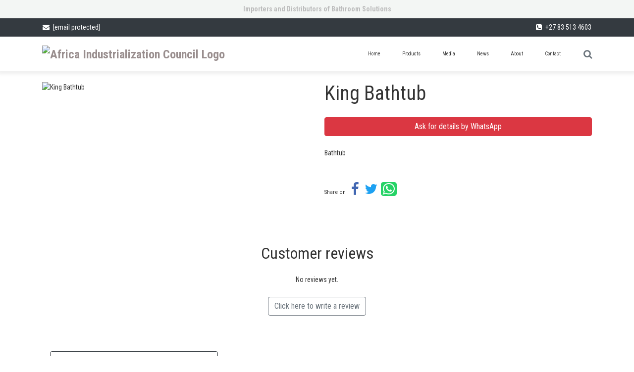

--- FILE ---
content_type: text/html; charset=utf-8
request_url: https://www.africa-i-c.com/products/king-bathtub-3/
body_size: 20486
content:
<!DOCTYPE html>
<html lang="en">
  <head>
    <meta charset="utf-8">
    <meta http-equiv="x-ua-compatible" content="IE=edge"><script type="text/javascript">window.NREUM||(NREUM={});NREUM.info={"beacon":"bam.nr-data.net","errorBeacon":"bam.nr-data.net","licenseKey":"NRJS-af898fffe902abfbadc","applicationID":"1490278970","transactionName":"NVJaZxFVWUtZUBJYWQwYfkYNV0NRV11JU0MLW1xWERpBUV1EFQtBB1VLWhdRRGdIRgRdXwFoSEEMUEJbTEA=","queueTime":2,"applicationTime":178,"agent":""};
(window.NREUM||(NREUM={})).init={ajax:{deny_list:["bam.nr-data.net"]},feature_flags:["soft_nav"]};(window.NREUM||(NREUM={})).loader_config={licenseKey:"NRJS-af898fffe902abfbadc",applicationID:"1490278970",browserID:"1589086963"};;/*! For license information please see nr-loader-rum-1.308.0.min.js.LICENSE.txt */
(()=>{var e,t,r={163:(e,t,r)=>{"use strict";r.d(t,{j:()=>E});var n=r(384),i=r(1741);var a=r(2555);r(860).K7.genericEvents;const s="experimental.resources",o="register",c=e=>{if(!e||"string"!=typeof e)return!1;try{document.createDocumentFragment().querySelector(e)}catch{return!1}return!0};var d=r(2614),u=r(944),l=r(8122);const f="[data-nr-mask]",g=e=>(0,l.a)(e,(()=>{const e={feature_flags:[],experimental:{allow_registered_children:!1,resources:!1},mask_selector:"*",block_selector:"[data-nr-block]",mask_input_options:{color:!1,date:!1,"datetime-local":!1,email:!1,month:!1,number:!1,range:!1,search:!1,tel:!1,text:!1,time:!1,url:!1,week:!1,textarea:!1,select:!1,password:!0}};return{ajax:{deny_list:void 0,block_internal:!0,enabled:!0,autoStart:!0},api:{get allow_registered_children(){return e.feature_flags.includes(o)||e.experimental.allow_registered_children},set allow_registered_children(t){e.experimental.allow_registered_children=t},duplicate_registered_data:!1},browser_consent_mode:{enabled:!1},distributed_tracing:{enabled:void 0,exclude_newrelic_header:void 0,cors_use_newrelic_header:void 0,cors_use_tracecontext_headers:void 0,allowed_origins:void 0},get feature_flags(){return e.feature_flags},set feature_flags(t){e.feature_flags=t},generic_events:{enabled:!0,autoStart:!0},harvest:{interval:30},jserrors:{enabled:!0,autoStart:!0},logging:{enabled:!0,autoStart:!0},metrics:{enabled:!0,autoStart:!0},obfuscate:void 0,page_action:{enabled:!0},page_view_event:{enabled:!0,autoStart:!0},page_view_timing:{enabled:!0,autoStart:!0},performance:{capture_marks:!1,capture_measures:!1,capture_detail:!0,resources:{get enabled(){return e.feature_flags.includes(s)||e.experimental.resources},set enabled(t){e.experimental.resources=t},asset_types:[],first_party_domains:[],ignore_newrelic:!0}},privacy:{cookies_enabled:!0},proxy:{assets:void 0,beacon:void 0},session:{expiresMs:d.wk,inactiveMs:d.BB},session_replay:{autoStart:!0,enabled:!1,preload:!1,sampling_rate:10,error_sampling_rate:100,collect_fonts:!1,inline_images:!1,fix_stylesheets:!0,mask_all_inputs:!0,get mask_text_selector(){return e.mask_selector},set mask_text_selector(t){c(t)?e.mask_selector="".concat(t,",").concat(f):""===t||null===t?e.mask_selector=f:(0,u.R)(5,t)},get block_class(){return"nr-block"},get ignore_class(){return"nr-ignore"},get mask_text_class(){return"nr-mask"},get block_selector(){return e.block_selector},set block_selector(t){c(t)?e.block_selector+=",".concat(t):""!==t&&(0,u.R)(6,t)},get mask_input_options(){return e.mask_input_options},set mask_input_options(t){t&&"object"==typeof t?e.mask_input_options={...t,password:!0}:(0,u.R)(7,t)}},session_trace:{enabled:!0,autoStart:!0},soft_navigations:{enabled:!0,autoStart:!0},spa:{enabled:!0,autoStart:!0},ssl:void 0,user_actions:{enabled:!0,elementAttributes:["id","className","tagName","type"]}}})());var p=r(6154),m=r(9324);let h=0;const v={buildEnv:m.F3,distMethod:m.Xs,version:m.xv,originTime:p.WN},b={consented:!1},y={appMetadata:{},get consented(){return this.session?.state?.consent||b.consented},set consented(e){b.consented=e},customTransaction:void 0,denyList:void 0,disabled:!1,harvester:void 0,isolatedBacklog:!1,isRecording:!1,loaderType:void 0,maxBytes:3e4,obfuscator:void 0,onerror:void 0,ptid:void 0,releaseIds:{},session:void 0,timeKeeper:void 0,registeredEntities:[],jsAttributesMetadata:{bytes:0},get harvestCount(){return++h}},_=e=>{const t=(0,l.a)(e,y),r=Object.keys(v).reduce((e,t)=>(e[t]={value:v[t],writable:!1,configurable:!0,enumerable:!0},e),{});return Object.defineProperties(t,r)};var w=r(5701);const x=e=>{const t=e.startsWith("http");e+="/",r.p=t?e:"https://"+e};var R=r(7836),k=r(3241);const A={accountID:void 0,trustKey:void 0,agentID:void 0,licenseKey:void 0,applicationID:void 0,xpid:void 0},S=e=>(0,l.a)(e,A),T=new Set;function E(e,t={},r,s){let{init:o,info:c,loader_config:d,runtime:u={},exposed:l=!0}=t;if(!c){const e=(0,n.pV)();o=e.init,c=e.info,d=e.loader_config}e.init=g(o||{}),e.loader_config=S(d||{}),c.jsAttributes??={},p.bv&&(c.jsAttributes.isWorker=!0),e.info=(0,a.D)(c);const f=e.init,m=[c.beacon,c.errorBeacon];T.has(e.agentIdentifier)||(f.proxy.assets&&(x(f.proxy.assets),m.push(f.proxy.assets)),f.proxy.beacon&&m.push(f.proxy.beacon),e.beacons=[...m],function(e){const t=(0,n.pV)();Object.getOwnPropertyNames(i.W.prototype).forEach(r=>{const n=i.W.prototype[r];if("function"!=typeof n||"constructor"===n)return;let a=t[r];e[r]&&!1!==e.exposed&&"micro-agent"!==e.runtime?.loaderType&&(t[r]=(...t)=>{const n=e[r](...t);return a?a(...t):n})})}(e),(0,n.US)("activatedFeatures",w.B)),u.denyList=[...f.ajax.deny_list||[],...f.ajax.block_internal?m:[]],u.ptid=e.agentIdentifier,u.loaderType=r,e.runtime=_(u),T.has(e.agentIdentifier)||(e.ee=R.ee.get(e.agentIdentifier),e.exposed=l,(0,k.W)({agentIdentifier:e.agentIdentifier,drained:!!w.B?.[e.agentIdentifier],type:"lifecycle",name:"initialize",feature:void 0,data:e.config})),T.add(e.agentIdentifier)}},384:(e,t,r)=>{"use strict";r.d(t,{NT:()=>s,US:()=>u,Zm:()=>o,bQ:()=>d,dV:()=>c,pV:()=>l});var n=r(6154),i=r(1863),a=r(1910);const s={beacon:"bam.nr-data.net",errorBeacon:"bam.nr-data.net"};function o(){return n.gm.NREUM||(n.gm.NREUM={}),void 0===n.gm.newrelic&&(n.gm.newrelic=n.gm.NREUM),n.gm.NREUM}function c(){let e=o();return e.o||(e.o={ST:n.gm.setTimeout,SI:n.gm.setImmediate||n.gm.setInterval,CT:n.gm.clearTimeout,XHR:n.gm.XMLHttpRequest,REQ:n.gm.Request,EV:n.gm.Event,PR:n.gm.Promise,MO:n.gm.MutationObserver,FETCH:n.gm.fetch,WS:n.gm.WebSocket},(0,a.i)(...Object.values(e.o))),e}function d(e,t){let r=o();r.initializedAgents??={},t.initializedAt={ms:(0,i.t)(),date:new Date},r.initializedAgents[e]=t}function u(e,t){o()[e]=t}function l(){return function(){let e=o();const t=e.info||{};e.info={beacon:s.beacon,errorBeacon:s.errorBeacon,...t}}(),function(){let e=o();const t=e.init||{};e.init={...t}}(),c(),function(){let e=o();const t=e.loader_config||{};e.loader_config={...t}}(),o()}},782:(e,t,r)=>{"use strict";r.d(t,{T:()=>n});const n=r(860).K7.pageViewTiming},860:(e,t,r)=>{"use strict";r.d(t,{$J:()=>u,K7:()=>c,P3:()=>d,XX:()=>i,Yy:()=>o,df:()=>a,qY:()=>n,v4:()=>s});const n="events",i="jserrors",a="browser/blobs",s="rum",o="browser/logs",c={ajax:"ajax",genericEvents:"generic_events",jserrors:i,logging:"logging",metrics:"metrics",pageAction:"page_action",pageViewEvent:"page_view_event",pageViewTiming:"page_view_timing",sessionReplay:"session_replay",sessionTrace:"session_trace",softNav:"soft_navigations",spa:"spa"},d={[c.pageViewEvent]:1,[c.pageViewTiming]:2,[c.metrics]:3,[c.jserrors]:4,[c.spa]:5,[c.ajax]:6,[c.sessionTrace]:7,[c.softNav]:8,[c.sessionReplay]:9,[c.logging]:10,[c.genericEvents]:11},u={[c.pageViewEvent]:s,[c.pageViewTiming]:n,[c.ajax]:n,[c.spa]:n,[c.softNav]:n,[c.metrics]:i,[c.jserrors]:i,[c.sessionTrace]:a,[c.sessionReplay]:a,[c.logging]:o,[c.genericEvents]:"ins"}},944:(e,t,r)=>{"use strict";r.d(t,{R:()=>i});var n=r(3241);function i(e,t){"function"==typeof console.debug&&(console.debug("New Relic Warning: https://github.com/newrelic/newrelic-browser-agent/blob/main/docs/warning-codes.md#".concat(e),t),(0,n.W)({agentIdentifier:null,drained:null,type:"data",name:"warn",feature:"warn",data:{code:e,secondary:t}}))}},1687:(e,t,r)=>{"use strict";r.d(t,{Ak:()=>d,Ze:()=>f,x3:()=>u});var n=r(3241),i=r(7836),a=r(3606),s=r(860),o=r(2646);const c={};function d(e,t){const r={staged:!1,priority:s.P3[t]||0};l(e),c[e].get(t)||c[e].set(t,r)}function u(e,t){e&&c[e]&&(c[e].get(t)&&c[e].delete(t),p(e,t,!1),c[e].size&&g(e))}function l(e){if(!e)throw new Error("agentIdentifier required");c[e]||(c[e]=new Map)}function f(e="",t="feature",r=!1){if(l(e),!e||!c[e].get(t)||r)return p(e,t);c[e].get(t).staged=!0,g(e)}function g(e){const t=Array.from(c[e]);t.every(([e,t])=>t.staged)&&(t.sort((e,t)=>e[1].priority-t[1].priority),t.forEach(([t])=>{c[e].delete(t),p(e,t)}))}function p(e,t,r=!0){const s=e?i.ee.get(e):i.ee,c=a.i.handlers;if(!s.aborted&&s.backlog&&c){if((0,n.W)({agentIdentifier:e,type:"lifecycle",name:"drain",feature:t}),r){const e=s.backlog[t],r=c[t];if(r){for(let t=0;e&&t<e.length;++t)m(e[t],r);Object.entries(r).forEach(([e,t])=>{Object.values(t||{}).forEach(t=>{t[0]?.on&&t[0]?.context()instanceof o.y&&t[0].on(e,t[1])})})}}s.isolatedBacklog||delete c[t],s.backlog[t]=null,s.emit("drain-"+t,[])}}function m(e,t){var r=e[1];Object.values(t[r]||{}).forEach(t=>{var r=e[0];if(t[0]===r){var n=t[1],i=e[3],a=e[2];n.apply(i,a)}})}},1738:(e,t,r)=>{"use strict";r.d(t,{U:()=>g,Y:()=>f});var n=r(3241),i=r(9908),a=r(1863),s=r(944),o=r(5701),c=r(3969),d=r(8362),u=r(860),l=r(4261);function f(e,t,r,a){const f=a||r;!f||f[e]&&f[e]!==d.d.prototype[e]||(f[e]=function(){(0,i.p)(c.xV,["API/"+e+"/called"],void 0,u.K7.metrics,r.ee),(0,n.W)({agentIdentifier:r.agentIdentifier,drained:!!o.B?.[r.agentIdentifier],type:"data",name:"api",feature:l.Pl+e,data:{}});try{return t.apply(this,arguments)}catch(e){(0,s.R)(23,e)}})}function g(e,t,r,n,s){const o=e.info;null===r?delete o.jsAttributes[t]:o.jsAttributes[t]=r,(s||null===r)&&(0,i.p)(l.Pl+n,[(0,a.t)(),t,r],void 0,"session",e.ee)}},1741:(e,t,r)=>{"use strict";r.d(t,{W:()=>a});var n=r(944),i=r(4261);class a{#e(e,...t){if(this[e]!==a.prototype[e])return this[e](...t);(0,n.R)(35,e)}addPageAction(e,t){return this.#e(i.hG,e,t)}register(e){return this.#e(i.eY,e)}recordCustomEvent(e,t){return this.#e(i.fF,e,t)}setPageViewName(e,t){return this.#e(i.Fw,e,t)}setCustomAttribute(e,t,r){return this.#e(i.cD,e,t,r)}noticeError(e,t){return this.#e(i.o5,e,t)}setUserId(e,t=!1){return this.#e(i.Dl,e,t)}setApplicationVersion(e){return this.#e(i.nb,e)}setErrorHandler(e){return this.#e(i.bt,e)}addRelease(e,t){return this.#e(i.k6,e,t)}log(e,t){return this.#e(i.$9,e,t)}start(){return this.#e(i.d3)}finished(e){return this.#e(i.BL,e)}recordReplay(){return this.#e(i.CH)}pauseReplay(){return this.#e(i.Tb)}addToTrace(e){return this.#e(i.U2,e)}setCurrentRouteName(e){return this.#e(i.PA,e)}interaction(e){return this.#e(i.dT,e)}wrapLogger(e,t,r){return this.#e(i.Wb,e,t,r)}measure(e,t){return this.#e(i.V1,e,t)}consent(e){return this.#e(i.Pv,e)}}},1863:(e,t,r)=>{"use strict";function n(){return Math.floor(performance.now())}r.d(t,{t:()=>n})},1910:(e,t,r)=>{"use strict";r.d(t,{i:()=>a});var n=r(944);const i=new Map;function a(...e){return e.every(e=>{if(i.has(e))return i.get(e);const t="function"==typeof e?e.toString():"",r=t.includes("[native code]"),a=t.includes("nrWrapper");return r||a||(0,n.R)(64,e?.name||t),i.set(e,r),r})}},2555:(e,t,r)=>{"use strict";r.d(t,{D:()=>o,f:()=>s});var n=r(384),i=r(8122);const a={beacon:n.NT.beacon,errorBeacon:n.NT.errorBeacon,licenseKey:void 0,applicationID:void 0,sa:void 0,queueTime:void 0,applicationTime:void 0,ttGuid:void 0,user:void 0,account:void 0,product:void 0,extra:void 0,jsAttributes:{},userAttributes:void 0,atts:void 0,transactionName:void 0,tNamePlain:void 0};function s(e){try{return!!e.licenseKey&&!!e.errorBeacon&&!!e.applicationID}catch(e){return!1}}const o=e=>(0,i.a)(e,a)},2614:(e,t,r)=>{"use strict";r.d(t,{BB:()=>s,H3:()=>n,g:()=>d,iL:()=>c,tS:()=>o,uh:()=>i,wk:()=>a});const n="NRBA",i="SESSION",a=144e5,s=18e5,o={STARTED:"session-started",PAUSE:"session-pause",RESET:"session-reset",RESUME:"session-resume",UPDATE:"session-update"},c={SAME_TAB:"same-tab",CROSS_TAB:"cross-tab"},d={OFF:0,FULL:1,ERROR:2}},2646:(e,t,r)=>{"use strict";r.d(t,{y:()=>n});class n{constructor(e){this.contextId=e}}},2843:(e,t,r)=>{"use strict";r.d(t,{G:()=>a,u:()=>i});var n=r(3878);function i(e,t=!1,r,i){(0,n.DD)("visibilitychange",function(){if(t)return void("hidden"===document.visibilityState&&e());e(document.visibilityState)},r,i)}function a(e,t,r){(0,n.sp)("pagehide",e,t,r)}},3241:(e,t,r)=>{"use strict";r.d(t,{W:()=>a});var n=r(6154);const i="newrelic";function a(e={}){try{n.gm.dispatchEvent(new CustomEvent(i,{detail:e}))}catch(e){}}},3606:(e,t,r)=>{"use strict";r.d(t,{i:()=>a});var n=r(9908);a.on=s;var i=a.handlers={};function a(e,t,r,a){s(a||n.d,i,e,t,r)}function s(e,t,r,i,a){a||(a="feature"),e||(e=n.d);var s=t[a]=t[a]||{};(s[r]=s[r]||[]).push([e,i])}},3878:(e,t,r)=>{"use strict";function n(e,t){return{capture:e,passive:!1,signal:t}}function i(e,t,r=!1,i){window.addEventListener(e,t,n(r,i))}function a(e,t,r=!1,i){document.addEventListener(e,t,n(r,i))}r.d(t,{DD:()=>a,jT:()=>n,sp:()=>i})},3969:(e,t,r)=>{"use strict";r.d(t,{TZ:()=>n,XG:()=>o,rs:()=>i,xV:()=>s,z_:()=>a});const n=r(860).K7.metrics,i="sm",a="cm",s="storeSupportabilityMetrics",o="storeEventMetrics"},4234:(e,t,r)=>{"use strict";r.d(t,{W:()=>a});var n=r(7836),i=r(1687);class a{constructor(e,t){this.agentIdentifier=e,this.ee=n.ee.get(e),this.featureName=t,this.blocked=!1}deregisterDrain(){(0,i.x3)(this.agentIdentifier,this.featureName)}}},4261:(e,t,r)=>{"use strict";r.d(t,{$9:()=>d,BL:()=>o,CH:()=>g,Dl:()=>_,Fw:()=>y,PA:()=>h,Pl:()=>n,Pv:()=>k,Tb:()=>l,U2:()=>a,V1:()=>R,Wb:()=>x,bt:()=>b,cD:()=>v,d3:()=>w,dT:()=>c,eY:()=>p,fF:()=>f,hG:()=>i,k6:()=>s,nb:()=>m,o5:()=>u});const n="api-",i="addPageAction",a="addToTrace",s="addRelease",o="finished",c="interaction",d="log",u="noticeError",l="pauseReplay",f="recordCustomEvent",g="recordReplay",p="register",m="setApplicationVersion",h="setCurrentRouteName",v="setCustomAttribute",b="setErrorHandler",y="setPageViewName",_="setUserId",w="start",x="wrapLogger",R="measure",k="consent"},5289:(e,t,r)=>{"use strict";r.d(t,{GG:()=>s,Qr:()=>c,sB:()=>o});var n=r(3878),i=r(6389);function a(){return"undefined"==typeof document||"complete"===document.readyState}function s(e,t){if(a())return e();const r=(0,i.J)(e),s=setInterval(()=>{a()&&(clearInterval(s),r())},500);(0,n.sp)("load",r,t)}function o(e){if(a())return e();(0,n.DD)("DOMContentLoaded",e)}function c(e){if(a())return e();(0,n.sp)("popstate",e)}},5607:(e,t,r)=>{"use strict";r.d(t,{W:()=>n});const n=(0,r(9566).bz)()},5701:(e,t,r)=>{"use strict";r.d(t,{B:()=>a,t:()=>s});var n=r(3241);const i=new Set,a={};function s(e,t){const r=t.agentIdentifier;a[r]??={},e&&"object"==typeof e&&(i.has(r)||(t.ee.emit("rumresp",[e]),a[r]=e,i.add(r),(0,n.W)({agentIdentifier:r,loaded:!0,drained:!0,type:"lifecycle",name:"load",feature:void 0,data:e})))}},6154:(e,t,r)=>{"use strict";r.d(t,{OF:()=>c,RI:()=>i,WN:()=>u,bv:()=>a,eN:()=>l,gm:()=>s,mw:()=>o,sb:()=>d});var n=r(1863);const i="undefined"!=typeof window&&!!window.document,a="undefined"!=typeof WorkerGlobalScope&&("undefined"!=typeof self&&self instanceof WorkerGlobalScope&&self.navigator instanceof WorkerNavigator||"undefined"!=typeof globalThis&&globalThis instanceof WorkerGlobalScope&&globalThis.navigator instanceof WorkerNavigator),s=i?window:"undefined"!=typeof WorkerGlobalScope&&("undefined"!=typeof self&&self instanceof WorkerGlobalScope&&self||"undefined"!=typeof globalThis&&globalThis instanceof WorkerGlobalScope&&globalThis),o=Boolean("hidden"===s?.document?.visibilityState),c=/iPad|iPhone|iPod/.test(s.navigator?.userAgent),d=c&&"undefined"==typeof SharedWorker,u=((()=>{const e=s.navigator?.userAgent?.match(/Firefox[/\s](\d+\.\d+)/);Array.isArray(e)&&e.length>=2&&e[1]})(),Date.now()-(0,n.t)()),l=()=>"undefined"!=typeof PerformanceNavigationTiming&&s?.performance?.getEntriesByType("navigation")?.[0]?.responseStart},6389:(e,t,r)=>{"use strict";function n(e,t=500,r={}){const n=r?.leading||!1;let i;return(...r)=>{n&&void 0===i&&(e.apply(this,r),i=setTimeout(()=>{i=clearTimeout(i)},t)),n||(clearTimeout(i),i=setTimeout(()=>{e.apply(this,r)},t))}}function i(e){let t=!1;return(...r)=>{t||(t=!0,e.apply(this,r))}}r.d(t,{J:()=>i,s:()=>n})},6630:(e,t,r)=>{"use strict";r.d(t,{T:()=>n});const n=r(860).K7.pageViewEvent},7699:(e,t,r)=>{"use strict";r.d(t,{It:()=>a,KC:()=>o,No:()=>i,qh:()=>s});var n=r(860);const i=16e3,a=1e6,s="SESSION_ERROR",o={[n.K7.logging]:!0,[n.K7.genericEvents]:!1,[n.K7.jserrors]:!1,[n.K7.ajax]:!1}},7836:(e,t,r)=>{"use strict";r.d(t,{P:()=>o,ee:()=>c});var n=r(384),i=r(8990),a=r(2646),s=r(5607);const o="nr@context:".concat(s.W),c=function e(t,r){var n={},s={},u={},l=!1;try{l=16===r.length&&d.initializedAgents?.[r]?.runtime.isolatedBacklog}catch(e){}var f={on:p,addEventListener:p,removeEventListener:function(e,t){var r=n[e];if(!r)return;for(var i=0;i<r.length;i++)r[i]===t&&r.splice(i,1)},emit:function(e,r,n,i,a){!1!==a&&(a=!0);if(c.aborted&&!i)return;t&&a&&t.emit(e,r,n);var o=g(n);m(e).forEach(e=>{e.apply(o,r)});var d=v()[s[e]];d&&d.push([f,e,r,o]);return o},get:h,listeners:m,context:g,buffer:function(e,t){const r=v();if(t=t||"feature",f.aborted)return;Object.entries(e||{}).forEach(([e,n])=>{s[n]=t,t in r||(r[t]=[])})},abort:function(){f._aborted=!0,Object.keys(f.backlog).forEach(e=>{delete f.backlog[e]})},isBuffering:function(e){return!!v()[s[e]]},debugId:r,backlog:l?{}:t&&"object"==typeof t.backlog?t.backlog:{},isolatedBacklog:l};return Object.defineProperty(f,"aborted",{get:()=>{let e=f._aborted||!1;return e||(t&&(e=t.aborted),e)}}),f;function g(e){return e&&e instanceof a.y?e:e?(0,i.I)(e,o,()=>new a.y(o)):new a.y(o)}function p(e,t){n[e]=m(e).concat(t)}function m(e){return n[e]||[]}function h(t){return u[t]=u[t]||e(f,t)}function v(){return f.backlog}}(void 0,"globalEE"),d=(0,n.Zm)();d.ee||(d.ee=c)},8122:(e,t,r)=>{"use strict";r.d(t,{a:()=>i});var n=r(944);function i(e,t){try{if(!e||"object"!=typeof e)return(0,n.R)(3);if(!t||"object"!=typeof t)return(0,n.R)(4);const r=Object.create(Object.getPrototypeOf(t),Object.getOwnPropertyDescriptors(t)),a=0===Object.keys(r).length?e:r;for(let s in a)if(void 0!==e[s])try{if(null===e[s]){r[s]=null;continue}Array.isArray(e[s])&&Array.isArray(t[s])?r[s]=Array.from(new Set([...e[s],...t[s]])):"object"==typeof e[s]&&"object"==typeof t[s]?r[s]=i(e[s],t[s]):r[s]=e[s]}catch(e){r[s]||(0,n.R)(1,e)}return r}catch(e){(0,n.R)(2,e)}}},8362:(e,t,r)=>{"use strict";r.d(t,{d:()=>a});var n=r(9566),i=r(1741);class a extends i.W{agentIdentifier=(0,n.LA)(16)}},8374:(e,t,r)=>{r.nc=(()=>{try{return document?.currentScript?.nonce}catch(e){}return""})()},8990:(e,t,r)=>{"use strict";r.d(t,{I:()=>i});var n=Object.prototype.hasOwnProperty;function i(e,t,r){if(n.call(e,t))return e[t];var i=r();if(Object.defineProperty&&Object.keys)try{return Object.defineProperty(e,t,{value:i,writable:!0,enumerable:!1}),i}catch(e){}return e[t]=i,i}},9324:(e,t,r)=>{"use strict";r.d(t,{F3:()=>i,Xs:()=>a,xv:()=>n});const n="1.308.0",i="PROD",a="CDN"},9566:(e,t,r)=>{"use strict";r.d(t,{LA:()=>o,bz:()=>s});var n=r(6154);const i="xxxxxxxx-xxxx-4xxx-yxxx-xxxxxxxxxxxx";function a(e,t){return e?15&e[t]:16*Math.random()|0}function s(){const e=n.gm?.crypto||n.gm?.msCrypto;let t,r=0;return e&&e.getRandomValues&&(t=e.getRandomValues(new Uint8Array(30))),i.split("").map(e=>"x"===e?a(t,r++).toString(16):"y"===e?(3&a()|8).toString(16):e).join("")}function o(e){const t=n.gm?.crypto||n.gm?.msCrypto;let r,i=0;t&&t.getRandomValues&&(r=t.getRandomValues(new Uint8Array(e)));const s=[];for(var o=0;o<e;o++)s.push(a(r,i++).toString(16));return s.join("")}},9908:(e,t,r)=>{"use strict";r.d(t,{d:()=>n,p:()=>i});var n=r(7836).ee.get("handle");function i(e,t,r,i,a){a?(a.buffer([e],i),a.emit(e,t,r)):(n.buffer([e],i),n.emit(e,t,r))}}},n={};function i(e){var t=n[e];if(void 0!==t)return t.exports;var a=n[e]={exports:{}};return r[e](a,a.exports,i),a.exports}i.m=r,i.d=(e,t)=>{for(var r in t)i.o(t,r)&&!i.o(e,r)&&Object.defineProperty(e,r,{enumerable:!0,get:t[r]})},i.f={},i.e=e=>Promise.all(Object.keys(i.f).reduce((t,r)=>(i.f[r](e,t),t),[])),i.u=e=>"nr-rum-1.308.0.min.js",i.o=(e,t)=>Object.prototype.hasOwnProperty.call(e,t),e={},t="NRBA-1.308.0.PROD:",i.l=(r,n,a,s)=>{if(e[r])e[r].push(n);else{var o,c;if(void 0!==a)for(var d=document.getElementsByTagName("script"),u=0;u<d.length;u++){var l=d[u];if(l.getAttribute("src")==r||l.getAttribute("data-webpack")==t+a){o=l;break}}if(!o){c=!0;var f={296:"sha512-+MIMDsOcckGXa1EdWHqFNv7P+JUkd5kQwCBr3KE6uCvnsBNUrdSt4a/3/L4j4TxtnaMNjHpza2/erNQbpacJQA=="};(o=document.createElement("script")).charset="utf-8",i.nc&&o.setAttribute("nonce",i.nc),o.setAttribute("data-webpack",t+a),o.src=r,0!==o.src.indexOf(window.location.origin+"/")&&(o.crossOrigin="anonymous"),f[s]&&(o.integrity=f[s])}e[r]=[n];var g=(t,n)=>{o.onerror=o.onload=null,clearTimeout(p);var i=e[r];if(delete e[r],o.parentNode&&o.parentNode.removeChild(o),i&&i.forEach(e=>e(n)),t)return t(n)},p=setTimeout(g.bind(null,void 0,{type:"timeout",target:o}),12e4);o.onerror=g.bind(null,o.onerror),o.onload=g.bind(null,o.onload),c&&document.head.appendChild(o)}},i.r=e=>{"undefined"!=typeof Symbol&&Symbol.toStringTag&&Object.defineProperty(e,Symbol.toStringTag,{value:"Module"}),Object.defineProperty(e,"__esModule",{value:!0})},i.p="https://js-agent.newrelic.com/",(()=>{var e={374:0,840:0};i.f.j=(t,r)=>{var n=i.o(e,t)?e[t]:void 0;if(0!==n)if(n)r.push(n[2]);else{var a=new Promise((r,i)=>n=e[t]=[r,i]);r.push(n[2]=a);var s=i.p+i.u(t),o=new Error;i.l(s,r=>{if(i.o(e,t)&&(0!==(n=e[t])&&(e[t]=void 0),n)){var a=r&&("load"===r.type?"missing":r.type),s=r&&r.target&&r.target.src;o.message="Loading chunk "+t+" failed: ("+a+": "+s+")",o.name="ChunkLoadError",o.type=a,o.request=s,n[1](o)}},"chunk-"+t,t)}};var t=(t,r)=>{var n,a,[s,o,c]=r,d=0;if(s.some(t=>0!==e[t])){for(n in o)i.o(o,n)&&(i.m[n]=o[n]);if(c)c(i)}for(t&&t(r);d<s.length;d++)a=s[d],i.o(e,a)&&e[a]&&e[a][0](),e[a]=0},r=self["webpackChunk:NRBA-1.308.0.PROD"]=self["webpackChunk:NRBA-1.308.0.PROD"]||[];r.forEach(t.bind(null,0)),r.push=t.bind(null,r.push.bind(r))})(),(()=>{"use strict";i(8374);var e=i(8362),t=i(860);const r=Object.values(t.K7);var n=i(163);var a=i(9908),s=i(1863),o=i(4261),c=i(1738);var d=i(1687),u=i(4234),l=i(5289),f=i(6154),g=i(944),p=i(384);const m=e=>f.RI&&!0===e?.privacy.cookies_enabled;function h(e){return!!(0,p.dV)().o.MO&&m(e)&&!0===e?.session_trace.enabled}var v=i(6389),b=i(7699);class y extends u.W{constructor(e,t){super(e.agentIdentifier,t),this.agentRef=e,this.abortHandler=void 0,this.featAggregate=void 0,this.loadedSuccessfully=void 0,this.onAggregateImported=new Promise(e=>{this.loadedSuccessfully=e}),this.deferred=Promise.resolve(),!1===e.init[this.featureName].autoStart?this.deferred=new Promise((t,r)=>{this.ee.on("manual-start-all",(0,v.J)(()=>{(0,d.Ak)(e.agentIdentifier,this.featureName),t()}))}):(0,d.Ak)(e.agentIdentifier,t)}importAggregator(e,t,r={}){if(this.featAggregate)return;const n=async()=>{let n;await this.deferred;try{if(m(e.init)){const{setupAgentSession:t}=await i.e(296).then(i.bind(i,3305));n=t(e)}}catch(e){(0,g.R)(20,e),this.ee.emit("internal-error",[e]),(0,a.p)(b.qh,[e],void 0,this.featureName,this.ee)}try{if(!this.#t(this.featureName,n,e.init))return(0,d.Ze)(this.agentIdentifier,this.featureName),void this.loadedSuccessfully(!1);const{Aggregate:i}=await t();this.featAggregate=new i(e,r),e.runtime.harvester.initializedAggregates.push(this.featAggregate),this.loadedSuccessfully(!0)}catch(e){(0,g.R)(34,e),this.abortHandler?.(),(0,d.Ze)(this.agentIdentifier,this.featureName,!0),this.loadedSuccessfully(!1),this.ee&&this.ee.abort()}};f.RI?(0,l.GG)(()=>n(),!0):n()}#t(e,r,n){if(this.blocked)return!1;switch(e){case t.K7.sessionReplay:return h(n)&&!!r;case t.K7.sessionTrace:return!!r;default:return!0}}}var _=i(6630),w=i(2614),x=i(3241);class R extends y{static featureName=_.T;constructor(e){var t;super(e,_.T),this.setupInspectionEvents(e.agentIdentifier),t=e,(0,c.Y)(o.Fw,function(e,r){"string"==typeof e&&("/"!==e.charAt(0)&&(e="/"+e),t.runtime.customTransaction=(r||"http://custom.transaction")+e,(0,a.p)(o.Pl+o.Fw,[(0,s.t)()],void 0,void 0,t.ee))},t),this.importAggregator(e,()=>i.e(296).then(i.bind(i,3943)))}setupInspectionEvents(e){const t=(t,r)=>{t&&(0,x.W)({agentIdentifier:e,timeStamp:t.timeStamp,loaded:"complete"===t.target.readyState,type:"window",name:r,data:t.target.location+""})};(0,l.sB)(e=>{t(e,"DOMContentLoaded")}),(0,l.GG)(e=>{t(e,"load")}),(0,l.Qr)(e=>{t(e,"navigate")}),this.ee.on(w.tS.UPDATE,(t,r)=>{(0,x.W)({agentIdentifier:e,type:"lifecycle",name:"session",data:r})})}}class k extends e.d{constructor(e){var t;(super(),f.gm)?(this.features={},(0,p.bQ)(this.agentIdentifier,this),this.desiredFeatures=new Set(e.features||[]),this.desiredFeatures.add(R),(0,n.j)(this,e,e.loaderType||"agent"),t=this,(0,c.Y)(o.cD,function(e,r,n=!1){if("string"==typeof e){if(["string","number","boolean"].includes(typeof r)||null===r)return(0,c.U)(t,e,r,o.cD,n);(0,g.R)(40,typeof r)}else(0,g.R)(39,typeof e)},t),function(e){(0,c.Y)(o.Dl,function(t,r=!1){if("string"!=typeof t&&null!==t)return void(0,g.R)(41,typeof t);const n=e.info.jsAttributes["enduser.id"];r&&null!=n&&n!==t?(0,a.p)(o.Pl+"setUserIdAndResetSession",[t],void 0,"session",e.ee):(0,c.U)(e,"enduser.id",t,o.Dl,!0)},e)}(this),function(e){(0,c.Y)(o.nb,function(t){if("string"==typeof t||null===t)return(0,c.U)(e,"application.version",t,o.nb,!1);(0,g.R)(42,typeof t)},e)}(this),function(e){(0,c.Y)(o.d3,function(){e.ee.emit("manual-start-all")},e)}(this),function(e){(0,c.Y)(o.Pv,function(t=!0){if("boolean"==typeof t){if((0,a.p)(o.Pl+o.Pv,[t],void 0,"session",e.ee),e.runtime.consented=t,t){const t=e.features.page_view_event;t.onAggregateImported.then(e=>{const r=t.featAggregate;e&&!r.sentRum&&r.sendRum()})}}else(0,g.R)(65,typeof t)},e)}(this),this.run()):(0,g.R)(21)}get config(){return{info:this.info,init:this.init,loader_config:this.loader_config,runtime:this.runtime}}get api(){return this}run(){try{const e=function(e){const t={};return r.forEach(r=>{t[r]=!!e[r]?.enabled}),t}(this.init),n=[...this.desiredFeatures];n.sort((e,r)=>t.P3[e.featureName]-t.P3[r.featureName]),n.forEach(r=>{if(!e[r.featureName]&&r.featureName!==t.K7.pageViewEvent)return;if(r.featureName===t.K7.spa)return void(0,g.R)(67);const n=function(e){switch(e){case t.K7.ajax:return[t.K7.jserrors];case t.K7.sessionTrace:return[t.K7.ajax,t.K7.pageViewEvent];case t.K7.sessionReplay:return[t.K7.sessionTrace];case t.K7.pageViewTiming:return[t.K7.pageViewEvent];default:return[]}}(r.featureName).filter(e=>!(e in this.features));n.length>0&&(0,g.R)(36,{targetFeature:r.featureName,missingDependencies:n}),this.features[r.featureName]=new r(this)})}catch(e){(0,g.R)(22,e);for(const e in this.features)this.features[e].abortHandler?.();const t=(0,p.Zm)();delete t.initializedAgents[this.agentIdentifier]?.features,delete this.sharedAggregator;return t.ee.get(this.agentIdentifier).abort(),!1}}}var A=i(2843),S=i(782);class T extends y{static featureName=S.T;constructor(e){super(e,S.T),f.RI&&((0,A.u)(()=>(0,a.p)("docHidden",[(0,s.t)()],void 0,S.T,this.ee),!0),(0,A.G)(()=>(0,a.p)("winPagehide",[(0,s.t)()],void 0,S.T,this.ee)),this.importAggregator(e,()=>i.e(296).then(i.bind(i,2117))))}}var E=i(3969);class I extends y{static featureName=E.TZ;constructor(e){super(e,E.TZ),f.RI&&document.addEventListener("securitypolicyviolation",e=>{(0,a.p)(E.xV,["Generic/CSPViolation/Detected"],void 0,this.featureName,this.ee)}),this.importAggregator(e,()=>i.e(296).then(i.bind(i,9623)))}}new k({features:[R,T,I],loaderType:"lite"})})()})();</script>
    <meta name="viewport" content="width=device-width, initial-scale=1">
    <!-- The above 3 meta tags *must* come first in the head; any other head content must come *after* these tags -->

    <link rel="preconnect dns-prefetch" href="https://static.portmoni.com" />
    <link rel="preconnect dns-prefetch" href="https://cdnjs.cloudflare.com" crossorigin />
    <link rel="preconnect dns-prefetch" href="https://fonts.googleapis.com" crossorigin />
    <link rel="preconnect dns-prefetch" href="https://fonts.gstatic.com" crossorigin />

    <meta name="keywords" content="Africa Industrialization Council">
    <meta name="author" content="Africa Industrialization Council">
    <link rel="canonical" href="https://www.africa-i-c.com/products/king-bathtub-3/">
    <link rel="shortcut icon" href="https://media.portmoni.com/resized/46874/AIC_AFRICA_LOGO-thumbnail-32x32-95.jpg" />
    <title>King Bathtub &middot; Africa Industrialization Council</title>
    <meta name="description" content="Bathtub">

    <!-- open graph -->
    <meta property="og:url" content="https://www.africa-i-c.com/products/king-bathtub-3/" />
    <meta property="og:site_name" content="Africa Industrialization Council">
    <meta property="og:type" content="website" />
    <meta property="og:title" content="King Bathtub" />
    <meta property="og:description" content="Bathtub" />
    <meta property="og:image" content="https://media.portmoni.com/resized/46874/bathtub2-thumbnail-600x600-95.jpg" />

    <!-- css -->
    <link async rel="stylesheet" href="https://cdnjs.cloudflare.com/ajax/libs/twitter-bootstrap/4.3.1/css/bootstrap.min.css">
    <link async rel="stylesheet" href="https://fonts.googleapis.com/css?family=Roboto+Condensed:400,700&display=fallback">
    <link async rel="stylesheet" href="https://static.portmoni.com/static/builder/websites/css/main.85928622f527.css">
    <link async rel="stylesheet" href="https://cdnjs.cloudflare.com/ajax/libs/font-awesome/4.7.0/css/font-awesome.min.css">

    
<link rel="stylesheet" href="https://cdnjs.cloudflare.com/ajax/libs/bootstrap-star-rating/4.0.6/css/star-rating.min.css" />
<style>
  /* deactivate zoom image on mobile (avoids blocking touch events) */
  .zoom-image {
    position: relative;
  }
  .zoom-image::before {
    content: "";
    position: absolute;
    top: 0;
    left: 0;
    right: 0;
    bottom: 0;
    background: transparent;
  }
  .btn {
       cursor: pointer;
  }
  @media only screen and (min-width: 768px) {
    .zoom-image::before {
      display: none;
    }
    .zoom-image img {
       cursor: zoom-in;
    }
  }

  .on-sale-badge-for-product {
      position: absolute;
      top: 5%;
      left: calc(5% + 15px);
      color: #ffffff;
      background: #dc3545;
      text-align: center;
      border-radius: 5px 5px 5px 5px;
      padding: 5px 10px;
      font-size: 14px;
  }

  .not-allowed {
      cursor: not-allowed;
  }

  .thick-border {
      border-width: 4px !important;
  }

</style>


    <!-- Bootstrap fallback for IE8 and IE9 - https://github.com/coliff/bootstrap-ie8 -->
    <!--[if IE 9]>
      <link href="https://cdn.jsdelivr.net/gh/coliff/bootstrap-ie8/css/bootstrap-ie9.min.css" rel="stylesheet">
    <![endif]-->
    <!--[if lte IE 8]>
      <link href="https://cdn.jsdelivr.net/gh/coliff/bootstrap-ie8/css/bootstrap-ie8.min.css" rel="stylesheet">
      <script src="https://cdnjs.cloudflare.com/ajax/libs/html5shiv/3.7.3/html5shiv.min.js"></script>
    <![endif]-->

    

    <!-- inline styles for compatibility with older browers -->
    <style>
      :root {
        --main-color: #998E8E;  /* var(--main-color) */
        --height-preview-bar: 0px;
        --height-announcement-bar: 37px;
        --height-contact-bar: 34px;
      }

      body {
        font-family: 'Roboto Condensed', sans-serif;
        color: #333;
        font-size: 14px;
        font-weight: 400;
        background: #fff;
        
        padding-top: calc(15px + 55px + var(--height-preview-bar));  /* add the height of the extra preview bar */
        
        /* sticky footer */
        display: flex;
        flex-direction: column;
        min-height: 100vh;
      }

      /** navbar */
      .navbar {
        min-height: calc(15px + 55px); /* for the fixed-top navbar */
        background: #fff !important;
        box-shadow: 0px 3px 6px 3px rgba(0, 0, 0, 0.06);
        
      }
      .navbar-light .navbar-brand,
      .navbar-light .navbar-brand:hover {
        color: #998E8E;
        font-size: 24px;
        font-weight: bold;
        letter-spacing: 0.0px;
      }
      .navbar-nav .nav-link {
        font-size: 10px;
        color: #333 !important;
        margin-top: 0px !important;
        margin-bottom: 0px !important;
      }
      .navbar-nav .nav-link:hover {
        color: var(--main-color) !important;
      }
      .navbar-expand-lg .navbar-nav .nav-link {
        color: #fff;
        padding: 0 22px;
        margin-top: 20px;
        margin-bottom: 20px;
        line-height: 40px;
        border-radius: 30px;
      }
      .navbar-expand-lg .navbar-nav li a:hover,
      .navbar-expand-lg .navbar-nav li .active > a,
      .navbar-expand-lg .navbar-nav li a:focus {
        color: var(--main-color);
      }
      .dropdown-toggle::after {
        display: none;
      }
      .navbar-light .navbar-toggler {
        border: none;
      }
      .navbar-icon {
        color: #6C757D !important;
      }
      
      .nav-item .dropdown-menu-right {
        background: #fff;
      }
      @media (max-width: 767px) {
          .navbar-light .navbar-brand,
          .navbar-light .navbar-brand:hover {
            font-size: calc(24px * 0.85);
        }
      }
      @media (max-width: 358px) {
        #navbar-logo {
          max-width: 160px !important;
        }
      }

      /** header section */
      #hero-area .row {
        min-height: 80vh;
      }
    
      #hero-area {
     
      
        
        background: url(https://media.portmoni.com/resized/46874/ba5_jum3fok-thumbnail-1024x1024-95.jpg) fixed no-repeat;
         
        
      
        background-size: cover;
        background-position: center !important;
        overflow: hidden;
        position: relative;
        background-attachment: scroll;
     
      }
    
      #hero-area h1 {
        font-size: 30px;
        color: #9fc5e8;
      }
      #hero-area .subheadline {
        font-size: 16px;
        color: #9fc5e8;
      }
      #hero-area .btn-hero {
        font-size: 20px;
        color: #ffffff;
        background-color: #DB3742;
        padding: 11px 40px;
        border-radius: 30px;
        border: 1px solid #fff;
      }
      #hero-area .carousel-item {
        height: 80vh;
        min-height: 80vh;
      }
      #hero-area .carousel-item img {
        height: 80vh;
        width: 100%;
        object-fit: cover;
        object-position: center;
        overflow: hidden;
      }
      #hero-area .carousel-text {
        position: absolute;
        right: 12%;
        left: 12%;
      
        
        top: 25%;
        
      
        z-index: 10;
        padding-top: 20px;
        padding-bottom: 20px;
      }
      #hero-area .carousel-control-next, .carousel-control-prev {
        width: 10%;
      }
      #hero-area .header-text-box {
        border-radius: 3px;
        background-color: #bcbcbc;
        padding: 24px 32px;
      }
      @media (min-width: 768px) and (max-width: 991px) {
        #hero-area h1 {
          font-size: calc(30px * 0.85);
        }
      }
      @media (min-width: 576px) and (max-width: 767px) {
        #hero-area h1 {
          font-size: calc(30px * 0.75);
        }
        #header-column-1 {
          min-height: 80vh;
        }
        #header-column-2 {
          min-height: 80vh;
        }
      }
      @media (max-width: 575px) {
        #hero-area h1 {
          font-size: calc(30px * 0.7);
        }
        #header-column-1 {
          min-height: 80vh;
        }
        #header-column-2 {
          min-height: 80vh;
        }
      
        #hero-area {
       
        
       
        }
      
      }

      /** colors */
      .bg-custom {
        background: #998E8E;
      }
      .bg-cta {
        background: #DB3742;
      }
      .text-colortheme {
        color: #998E8E !important;
      }
      a {
        color: #DB3742;
      }
      a:hover, a:focus {
        color: #DB3742;
        text-decoration: none;
        outline: none;
      }
      .btn-cart,
      .btn-cart:hover,
      .btn-cart:focus {
        color: #fff;
        background: #DB3742;
        border-color: #DB3742;
      }
      .btn-outline-cart,
      .btn-outline-cart:hover,
      .btn-outline-cart:focus {
        color: #DB3742;
        border-color: #DB3742;
      }
      
      header, .item-page {
        padding-top: calc(var(--height-announcement-bar) + var(--height-contact-bar));
      }
      .on-sale-badge-for-list {
          position: absolute;
          top: 5%;
          left: 5%;
          color: #ffffff;
          background: #dc3545;
          text-align: center;
          border-radius: 5px 5px 5px 5px;
          padding: 5px 10px;
          font-size: 14px;
      }
      .announcement-bar {
        background: #f3f6f4;
        color: #bcbcbc;
      }
      .contact-bar {
        background: #343a40;
        color: #ffffff;
      }

      /** cart badge */
      .cart-wrapper{
        position: relative;
      }
      .cart-badge {
        -webkit-border-radius: 9px;
        -moz-border-radius: 9px;
        border-radius: 9px;
        font-size: 10px;
        background: #DB3742;
        color: #fff;
        padding: 0 5px;
        /* vertical-align: top; */
        /* margin-left: -8px; */
        position: absolute;
        top: 1px;
        right: -3px;
      }

      /** section preferences */
      .section-header {
      }
      .section-header .lines {
        text-align: center;
        margin: auto;
        width: 90%;
        position: relative;
        border-top: 2px solid var(--main-color);
        margin-top: 15px;
        margin-bottom: 50px;
      }

      /** gallery */
      #carouselGalleryPictures .carousel-indicators {
        position: absolute;   /* move the indicators below the carousel */
        bottom: -50px;
      }
      #carouselGalleryPictures .carousel-indicators li {
          width: 10px;
          height: 10px;
          border-radius: 100%;
          background-color: #D6D6D6;
      }
      @media (min-width: 768px) {
          /* show 3 items */
          #carouselGalleryPictures .carousel-item {
            margin-right: 0px;
          }

          /* show 3 items */
          #carouselGalleryPictures .carousel-inner .active,
          #carouselGalleryPictures .carousel-inner .active + .carousel-item,
          #carouselGalleryPictures .carousel-inner .active + .carousel-item + .carousel-item {
              display: block;
          }

          #carouselGalleryPictures .carousel-inner .carousel-item.active:not(.carousel-item-right):not(.carousel-item-left),
          #carouselGalleryPictures .carousel-inner .carousel-item.active:not(.carousel-item-right):not(.carousel-item-left) + .carousel-item,
          #carouselGalleryPictures .carousel-inner .carousel-item.active:not(.carousel-item-right):not(.carousel-item-left) + .carousel-item + .carousel-item {
              transition: none;
          }

          #carouselGalleryPictures .carousel-inner .carousel-item-next,
          #carouselGalleryPictures .carousel-inner .carousel-item-prev {
              position: relative;
              transform: translate3d(0, 0, 0);
          }

          #carouselGalleryPictures .carousel-inner .active.carousel-item + .carousel-item + .carousel-item + .carousel-item {
              position: absolute;
              top: 0;
              right: -33.333%;
              z-index: -1;
              display: block;
              visibility: visible;
          }

          /* left or forward direction */
          #carouselGalleryPictures .active.carousel-item-left + .carousel-item-next.carousel-item-left,
          #carouselGalleryPictures .carousel-item-next.carousel-item-left + .carousel-item,
          #carouselGalleryPictures .carousel-item-next.carousel-item-left + .carousel-item + .carousel-item,
          #carouselGalleryPictures .carousel-item-next.carousel-item-left + .carousel-item + .carousel-item + .carousel-item {
              position: relative;
              transform: translate3d(-100%, 0, 0);
              visibility: visible;
          }

          /* farthest right hidden item must be abso position for animations */
          #carouselGalleryPictures .carousel-inner .carousel-item-prev.carousel-item-right {
              position: absolute;
              top: 0;
              left: 0%;
              z-index: -1;
              display: block;
              visibility: visible;
          }

          /* right or prev direction */
          #carouselGalleryPictures .active.carousel-item-right + .carousel-item-prev.carousel-item-right,
          #carouselGalleryPictures .carousel-item-prev.carousel-item-right + .carousel-item,
          #carouselGalleryPictures .carousel-item-prev.carousel-item-right + .carousel-item + .carousel-item,
          #carouselGalleryPictures .carousel-item-prev.carousel-item-right + .carousel-item + .carousel-item + .carousel-item {
              position: relative;
              transform: translate3d(100%, 0, 0);
              visibility: visible;
              display: block;
              visibility: visible;
          }
      }

      /** recommended products */
      #carouselRecommendedProducts .carousel-indicators {
          position: absolute;   /* move the indicators below the carousel */
          bottom: -50px;
      }
      #carouselRecommendedProducts .carousel-indicators li {
          width: 10px;
          height: 10px;
          border-radius: 100%;
          background-color: #D6D6D6;
      }
      #carouselRecommendedProducts .carousel-item {
          margin-right: 0px;
      }

      #carouselRecommendedProducts .carousel-inner .carousel-item-next,
      #carouselRecommendedProducts .carousel-inner .carousel-item-prev {
          position: relative;
          transform: translate3d(0, 0, 0);
      }

      #carouselRecommendedProducts .carousel-inner .carousel-item-prev.carousel-item-right {
          /* farthest right hidden item must be absolute position for animations */
          position: absolute;
          top: 0;
          left: 0%;
          z-index: -1;
          display: block;
          visibility: visible;
      }

      /* mobile */
      @media (max-width: 767px) {
          /* show 2 items */
          #carouselRecommendedProducts .carousel-inner .active,
          #carouselRecommendedProducts .carousel-inner .active + .carousel-item {
              display: block;
          }

          #carouselRecommendedProducts .carousel-inner .carousel-item.active:not(.carousel-item-right):not(.carousel-item-left),
          #carouselRecommendedProducts .carousel-inner .carousel-item.active:not(.carousel-item-right):not(.carousel-item-left) + .carousel-item {
              transition: none;
          }

          #carouselRecommendedProducts .carousel-inner .active.carousel-item + .carousel-item + .carousel-item + .carousel-item + .carousel-item {
              position: absolute;
              top: 0;
              right: -50%;
              z-index: -1;
              display: block;
              visibility: visible;
          }

          /* left or forward direction */
          #carouselRecommendedProducts .active.carousel-item-left + .carousel-item-next.carousel-item-left,
          #carouselRecommendedProducts .carousel-item-next.carousel-item-left + .carousel-item,
          #carouselRecommendedProducts .carousel-item-next.carousel-item-left + .carousel-item + .carousel-item {
              position: relative;
              transform: translate3d(-100%, 0, 0);
              visibility: visible;
          }

          /* left or forward direction */
          #carouselRecommendedProducts .active.carousel-item-left + .carousel-item-next.carousel-item-left,
          #carouselRecommendedProducts .carousel-item-next.carousel-item-left + .carousel-item,
          #carouselRecommendedProducts .carousel-item-next.carousel-item-left + .carousel-item + .carousel-item{
              position: relative;
              transform: translate3d(-100%, 0, 0);
              visibility: visible;
          }

          /* right or prev direction */
          #carouselRecommendedProducts .active.carousel-item-right + .carousel-item-prev.carousel-item-right,
          #carouselRecommendedProducts .carousel-item-prev.carousel-item-right + .carousel-item,
          #carouselRecommendedProducts .carousel-item-prev.carousel-item-right + .carousel-item + .carousel-item {
              position: relative;
              transform: translate3d(100%, 0, 0);
              visibility: visible;
              display: block;
              visibility: visible;
          }
      }
      @media (min-width: 768px) and (max-width: 991px) {
          /* show 3 items */
          #carouselRecommendedProducts .carousel-inner .active,
          #carouselRecommendedProducts .carousel-inner .active + .carousel-item,
          #carouselRecommendedProducts .carousel-inner .active + .carousel-item + .carousel-item {
              display: block;
          }

          #carouselRecommendedProducts .carousel-inner .carousel-item.active:not(.carousel-item-right):not(.carousel-item-left),
          #carouselRecommendedProducts .carousel-inner .carousel-item.active:not(.carousel-item-right):not(.carousel-item-left) + .carousel-item,
          #carouselRecommendedProducts .carousel-inner .carousel-item.active:not(.carousel-item-right):not(.carousel-item-left) + .carousel-item + .carousel-item {
              transition: none;
          }

          #carouselRecommendedProducts .carousel-inner .active.carousel-item + .carousel-item + .carousel-item + .carousel-item {
              position: absolute;
              top: 0;
              right: -33.333%;
              z-index: -1;
              display: block;
              visibility: visible;
          }

          /* left or forward direction */
          #carouselRecommendedProducts .active.carousel-item-left + .carousel-item-next.carousel-item-left,
          #carouselRecommendedProducts .carousel-item-next.carousel-item-left + .carousel-item,
          #carouselRecommendedProducts .carousel-item-next.carousel-item-left + .carousel-item + .carousel-item,
          #carouselRecommendedProducts .carousel-item-next.carousel-item-left + .carousel-item + .carousel-item + .carousel-item {
              position: relative;
              transform: translate3d(-100%, 0, 0);
              visibility: visible;
          }

          /* right or prev direction */
          #carouselRecommendedProducts .active.carousel-item-right + .carousel-item-prev.carousel-item-right,
          #carouselRecommendedProducts .carousel-item-prev.carousel-item-right + .carousel-item,
          #carouselRecommendedProducts .carousel-item-prev.carousel-item-right + .carousel-item + .carousel-item,
          #carouselRecommendedProducts .carousel-item-prev.carousel-item-right + .carousel-item + .carousel-item + .carousel-item {
              position: relative;
              transform: translate3d(100%, 0, 0);
              visibility: visible;
              display: block;
              visibility: visible;
          }
      }
      @media (min-width: 992px) {
          /* show 4 items */
          #carouselRecommendedProducts .carousel-inner .active,
          #carouselRecommendedProducts .carousel-inner .active + .carousel-item,
          #carouselRecommendedProducts .carousel-inner .active + .carousel-item + .carousel-item,
          #carouselRecommendedProducts .carousel-inner .active + .carousel-item + .carousel-item + .carousel-item {
              display: block;
          }

          #carouselRecommendedProducts .carousel-inner .carousel-item.active:not(.carousel-item-right):not(.carousel-item-left),
          #carouselRecommendedProducts .carousel-inner .carousel-item.active:not(.carousel-item-right):not(.carousel-item-left) + .carousel-item,
          #carouselRecommendedProducts .carousel-inner .carousel-item.active:not(.carousel-item-right):not(.carousel-item-left) + .carousel-item + .carousel-item,
          #carouselRecommendedProducts .carousel-inner .carousel-item.active:not(.carousel-item-right):not(.carousel-item-left) + .carousel-item + .carousel-item + .carousel-item {
              transition: none;
          }

          #carouselRecommendedProducts .carousel-inner .active.carousel-item + .carousel-item + .carousel-item + .carousel-item + .carousel-item {
              position: absolute;
              top: 0;
              right: -25%;
              z-index: -1;
              display: block;
              visibility: visible;
          }

          /* left or forward direction */
          #carouselRecommendedProducts .active.carousel-item-left + .carousel-item-next.carousel-item-left,
          #carouselRecommendedProducts .carousel-item-next.carousel-item-left + .carousel-item,
          #carouselRecommendedProducts .carousel-item-next.carousel-item-left + .carousel-item + .carousel-item,
          #carouselRecommendedProducts .carousel-item-next.carousel-item-left + .carousel-item + .carousel-item + .carousel-item,
          #carouselRecommendedProducts .carousel-item-next.carousel-item-left + .carousel-item + .carousel-item + .carousel-item + .carousel-item {
              position: relative;
              transform: translate3d(-100%, 0, 0);
              visibility: visible;
          }

          /* right or prev direction */
          #carouselRecommendedProducts .active.carousel-item-right + .carousel-item-prev.carousel-item-right,
          #carouselRecommendedProducts .carousel-item-prev.carousel-item-right + .carousel-item,
          #carouselRecommendedProducts .carousel-item-prev.carousel-item-right + .carousel-item + .carousel-item,
          #carouselRecommendedProducts .carousel-item-prev.carousel-item-right + .carousel-item + .carousel-item + .carousel-item,
          #carouselRecommendedProducts .carousel-item-prev.carousel-item-right + .carousel-item + .carousel-item + .carousel-item + .carousel-item {
              position: relative;
              transform: translate3d(100%, 0, 0);
              visibility: visible;
              display: block;
              visibility: visible;
          }
      }

      /** newsletter section */
      #newsletter {
        background-color: #333;
      }
      #newsletter h3 {
        font-size: 20px;
      }
      #newsletter .newsletter-subtitle {
        font-size: 14px;
      }
      #newsletter .newsletter-section-text-color  {
        color: #fff;
      }
      #newsletter .newsletter-section-text-align {
        text-align: center;
      }
      #newsletter .btn-cart {
        background-color: #DB3742;
        border-color: #DB3742;
      }

      /** footer */
      #footer-container {
          margin-top: auto; /* sticky footer */
      }
      
    
      #services {
        background-color: #fff;
      }
      #services .section-header h2 {
        font-size: 30px;
        color: #333;
        text-align: center;
      }
      #services .section-text-color {
        color: #333;
      }
      #services .section-text-align {
        text-align: center;
      }
      #services .section-justify {
        justify-content: center !important;
      }
    
      #categories-products {
        background-color: #fff;
      }
      #categories-products .section-header h2 {
        font-size: 30px;
        color: #333;
        text-align: center;
      }
      #categories-products .section-text-color {
        color: #333;
      }
      #categories-products .section-text-align {
        text-align: center;
      }
      #categories-products .section-justify {
        justify-content: center !important;
      }
    
      #products {
        background-color: #fff;
      }
      #products .section-header h2 {
        font-size: 30px;
        color: #333;
        text-align: center;
      }
      #products .section-text-color {
        color: #333;
      }
      #products .section-text-align {
        text-align: center;
      }
      #products .section-justify {
        justify-content: center !important;
      }
    
      #payment-methods {
        background-color: #998E8E;
      }
      #payment-methods .section-header h2 {
        font-size: 30px;
        color: #333;
        text-align: center;
      }
      #payment-methods .section-text-color {
        color: #333;
      }
      #payment-methods .section-text-align {
        text-align: center;
      }
      #payment-methods .section-justify {
        justify-content: center !important;
      }
    
      #gallery {
        background-color: #fff;
      }
      #gallery .section-header h2 {
        font-size: 30px;
        color: #333;
        text-align: center;
      }
      #gallery .section-text-color {
        color: #333;
      }
      #gallery .section-text-align {
        text-align: center;
      }
      #gallery .section-justify {
        justify-content: center !important;
      }
    
      #medias {
        background-color: #fff;
      }
      #medias .section-header h2 {
        font-size: 30px;
        color: #333;
        text-align: center;
      }
      #medias .section-text-color {
        color: #333;
      }
      #medias .section-text-align {
        text-align: center;
      }
      #medias .section-justify {
        justify-content: center !important;
      }
    
      #posts {
        background-color: #fff;
      }
      #posts .section-header h2 {
        font-size: 30px;
        color: #333;
        text-align: center;
      }
      #posts .section-text-color {
        color: #333;
      }
      #posts .section-text-align {
        text-align: center;
      }
      #posts .section-justify {
        justify-content: center !important;
      }
    
      #about {
        background-color: #fff;
      }
      #about .section-header h2 {
        font-size: 30px;
        color: #333;
        text-align: center;
      }
      #about .section-text-color {
        color: #333;
      }
      #about .section-text-align {
        text-align: center;
      }
      #about .section-justify {
        justify-content: center !important;
      }
    
      #team-members {
        background-color: #fff;
      }
      #team-members .section-header h2 {
        font-size: 30px;
        color: #333;
        text-align: center;
      }
      #team-members .section-text-color {
        color: #333;
      }
      #team-members .section-text-align {
        text-align: center;
      }
      #team-members .section-justify {
        justify-content: center !important;
      }
    
      #contact {
        background-color: #333;
      }
      #contact .section-header h2 {
        font-size: 30px;
        color: #333;
        text-align: center;
      }
      #contact .section-text-color {
        color: #333;
      }
      #contact .section-text-align {
        text-align: center;
      }
      #contact .section-justify {
        justify-content: center !important;
      }
    

      /** Loading indicator for forms */
      .loading-indicator{
        display:none;
      }
      .htmx-request .loading-indicator{
        display:inline;
      }

    
    </style>
    

    

    

    

    

    

    



    

  </head>
  <body>

    

    


    <div id="header-navbar" class="fixed-top">

      
      <!-- begin announcement bar -->
      <div class="announcement-bar py-2">
        <div class="container position-relative text-center">
            <div><strong>Importers and Distributors of Bathroom Solutions</strong></div>
        </div>
      </div>
      <!-- end announcement bar -->
      

      
      <!-- begin contact bar -->
      <div class="py-2 font-12 contact-bar">
        <div class="container px-sm-0 px-lg-3">
          <div>
              
              <span class="mr-2 d-inline-block">
                 <a href="/cdn-cgi/l/email-protection#4f2e262c0f253a21203b3d2e372e293d262c2e612c2061352e" class="contact-bar">
                   <i class="fa fa-envelope mr-1" aria-hidden="true"></i> <span class="__cf_email__" data-cfemail="9cfdf5ffdcf6e9f2f3e8eefde4fdfaeef5fffdb2fff3b2e6fd">[email&#160;protected]</span>
                 </a>
              </span>
              
              
              <span class="float-none float-sm-right d-inline-block">
                 <a href="tel:+27 83 513 4603" class="contact-bar">
                   <i class="fa fa-phone-square mr-1" aria-hidden="true"></i> +27 83 513 4603
                 </a>
              </span>
              
            </div>
        </div>
      </div>
      <!-- end contact bar -->
      

      <!-- begin navbar -->
      <nav class="navbar navbar-light navbar-expand-lg">
        <div class="container">
          
            <a href="https://www.africa-i-c.com/" class="navbar-brand py-0">
            
              
                
                  <img src="https://media.portmoni.com/46874/AIC_AFRICA_LOGO.jpg"
                    id="navbar-logo"
                    style="max-width:200px;height:55px"
                    alt="Africa Industrialization Council Logo"
                  />
                
              
            
            </a>
          

          <button class="navbar-toggler ml-auto px-0" type="button" data-toggle="collapse" data-target="#main-navbar" aria-controls="main-navbar" aria-expanded="false" aria-label="Toggle navigation">
              <span class="navbar-toggler-icon"></span>
          </button>

          <!-- begin non collapsible buttons -->
          <div class="d-flex flex-row order-lg-last">
          
            <a class="pl-3 pl-sm-4 pr-0 navbar-text"
              href="https://www.africa-i-c.com/search/" aria-label="Search">
                <span class="fa fa-search fa-lg navbar-icon"></span>
            </a>
          
          
          
          </div>
          <!-- end non collapsible buttons -->

          <div id="main-navbar" class="collapse navbar-collapse">
            <ul id="main-navbar-ul" class="navbar-nav ml-auto">
              <li class="nav-item active">
                <a class="nav-link" href="https://www.africa-i-c.com/">Home</a>
              </li>
              
              
              
              
              <li class="nav-item">
                <a class="nav-link" href="https://www.africa-i-c.com/products/">Products</a>
              </li>
              
              
              
              
              
              <li class="nav-item">
                <a class="nav-link" href="https://www.africa-i-c.com/medias/">Media</a>
              </li>
              
              
              
              <li class="nav-item">
                <a class="nav-link" href="https://www.africa-i-c.com/posts/">News</a>
              </li>
              
              
              
              <li class="nav-item">
                <a class="nav-link" href="https://www.africa-i-c.com/about/">About</a>
              </li>
              
              
              
              <li class="nav-item">
                <a class="nav-link" href="https://www.africa-i-c.com/contact/">Contact</a>
              </li>
              
              
              <li class="nav-item dropdown d-none">
                <a class="nav-link dropdown-toggle" href="#" id="navbarDropdownMenu" role="button" data-toggle="dropdown" aria-haspopup="true" aria-expanded="false" style="border-color: rgba(0,0,0,.1);">
                    <span class="navbar-toggler-icon"></span>
                </a>
                <ul class="dropdown-menu dropdown-menu-right" aria-labelledby="navbarDropdownMenu"></ul>
              </li>
            </ul>
          </div>
        </div>
      </nav>
      <!-- end navbar -->
      
    </div> <!-- end fixed top -->


<main>




<!-- begin product -->
<section>
  <div class="container item-page">
  
    <div class="row">
      <div class="col-12 col-md-6 mt-md-4 mb-4">

      <!-- begin product pictures -->
      
      
        
          <div class="row zoom-image">
            <div class="col-12">
              <img class="img-fluid"
                src="https://media.portmoni.com/resized/46874/bathtub2-thumbnail-600x600-95.jpg"
                onerror="this.onerror=null;this.src='https://media.portmoni.com/46874/bathtub2.jpg';"
                alt="King Bathtub"
                data-zoom="https://media.portmoni.com/46874/bathtub2.jpg"
                data-picture-id="709792"
              />
            </div>
          </div>
        
      
    

      
      
        
      
      </div>
      <!-- end product pictures -->
  
      <div id="product-details" class="col-12 col-md-6 mt-4">
        <h1>King Bathtub</h1>

        

         
          <div class="my-4">
            


  
    <a class="btn btn-cart btn-block text-white mt-2 "
      href="https://api.whatsapp.com/send?phone=27840174376&#038;text=Hello%2C%20I%20am%20interested%20in%20this%20item%3A%20King Bathtub.%20Could%20I%20have%20more%20details%3F"
      target="_blank">
        Ask for details by WhatsApp
    </a>
  

          </div>
        

        
        <div class="mb-4 text-success js-cart-message" id="cart-message-product-410463" style="display: none;"></div>

        
        <div><p>Bathtub</p></div>
        
        
        
        <div class="mt-5">
          


<span class="mr-2"><small>Share on</small></span>



  <a href="https://www.facebook.com/sharer/sharer.php?u=https%3A//www.africa-i-c.com/products/king-bathtub-3/"
    target="_blank" aria-label="Share on Facebook">
      
        <i class="fa fa-facebook fa-2x" style="color: #4267B2"></i>
      
  </a>



  <a href="https://twitter.com/intent/tweet?text=Check%20this%20out%21%20https%3A//www.africa-i-c.com/products/king-bathtub-3/"
    target="_blank" aria-label="Share on X">
      
        <i class="fa fa-twitter fa-2x ml-2" style="color: #1DA1F2"></i>
      
  </a>



  <a href="https://api.whatsapp.com/send?text=Hi%2C%20you%20should%20check%20this%20out%21%20https%3A//www.africa-i-c.com/products/king-bathtub-3/"
    target="_blank" aria-label="Share on WhatsApp">
      
        <i class="fa fa-whatsapp fa-2x ml-1 px-1" style="background-color: #25D366; color: white; border-radius: 5px;"></i>
      
  </a>


        </div>
        
      </div>
    </div>
  </div>
</section>
<!-- end product -->




    





<!-- begin reviews -->
<section class="py-4">
  <div class="container item-page" id="reviews-section">

    
    
    <div class="row justify-content-center">
      <div class="col-12 col-lg-6">
        <h2 class="text-center mb-4">Customer reviews</h2>
        
          <div class="text-center mt-4">No reviews yet.</div>
        
      </div>
    </div>
    

    
    <div class="row justify-content-center">
      <div class="col-12 col-lg-6">
        <div class="text-center my-4">
          <button id="btn-toggle-review-form" type="button" onclick="toggleReviewForm()" class="btn btn-outline-secondary mb-4">Click here to write a review</button>
        </div>
        <form id="review-form" class="my-4 border-top" data-process-review="https://builder.portmoni.com/builder/ajax/reviews/create/" method="post" style="display: none">
          <h3 class="my-3">Write a review</h3>
          <div>
            <input type="hidden" name="csrfmiddlewaretoken" value="heqh8kRdRa6RHKp5l15O2sk5plUQQ91LBHkdBIS8EEwqAFa5FzzOvKL5arz54Qb6">
            <div class="form-group">
              <div><label class="font-weight-bold">Your rating</label></div>
              <div class="form-check form-check-inline mr-2">
                <input class="form-check-input d-none" type="radio" name="review-rating" id="1star" value="1">
                <label class="form-check-label font-30" for="1star" id="1star-label"><i class="fa fa-star-o yellow"></i></label>
              </div>
              <div class="form-check form-check-inline mr-2">
                <input class="form-check-input d-none" type="radio" name="review-rating" id="2star" value="2">
                <label class="form-check-label font-30" for="2star" id="2star-label"><i class="fa fa-star-o yellow"></i></label>
              </div>
              <div class="form-check form-check-inline mr-2">
                <input class="form-check-input d-none" type="radio" name="review-rating" id="3star" value="3" checked="checked">
                <label class="form-check-label font-30" for="3star" id="3star-label"><i class="fa fa-star-o yellow"></i></label>
              </div>
              <div class="form-check form-check-inline mr-2">
                <input class="form-check-input d-none" type="radio" name="review-rating" id="4star" value="4">
                <label class="form-check-label font-30" for="4star" id="4star-label"><i class="fa fa-star-o yellow"></i></label>
              </div>
              <div class="form-check form-check-inline">
                <input class="form-check-input d-none" type="radio" name="review-rating" id="5star" value="5">
                <label class="form-check-label font-30" for="5star" id="5star-label"><i class="fa fa-star-o yellow"></i></label>
              </div>
            </div>
            <div class="form-group">
              <label class="font-weight-bold" for="title">Add a title</label>
              <input id="review-title"
                type="text"
                placeholder="What is the most important thing?"
                class="form-control"
                name="title"
                data-parsley-maxlength="100"
                data-error="Please enter a title"
                required=""
              />
            </div>
            <div class="form-group">
              <label class="font-weight-bold" for="content">Describe your experience</label>
              <textarea id="review-content"
                placeholder="How did you use this? What did you like or dislike?"
                class="form-control"
                rows="5"
                data-error="Please enter your review"
                data-parsley-maxlength="1500"
                required=""></textarea>
            </div>
            <div class="form-group">
              <label class="font-weight-bold" for="name">Your name (will be public)</label>
              <input id="review-name"
                type="text"
                placeholder="Your name"
                class="form-control"
                name="name"
                data-parsley-maxlength="100"
                data-error="Please enter your name"
                required=""
              />
            </div>
            <div class="form-group">
              <label class="font-weight-bold" for="email">Your email (will be private)</label>
              <input id="review-email"
                type="email"
                placeholder="Your email"
                class="form-control"
                name="email"
                data-error="Please enter a valid email address"
                required=""
              />
            </div>
            <input type="hidden" id="review-object-id" name="object_id" value="410463" />
            <input type="hidden" id="review-object-type" name="object_type" value="product" />
            <input type="hidden" id="review-website" name="website" value="41169" />
            <button id="review-form-submit-btn"
              name="review-form-submit-btn"
              value="review-form-submit-btn"
              class="btn btn-cart my-2"
              type="submit">
                Submit review
            </button>
          </div>
        </form>
        <div id="review-form-submit-msg" class="hidden"></div>
      </div>
    </div>

    
    
  </div>
</section>
<!-- end reviews -->






<!-- begin back to all products -->
<div class="container">
  <div class="row px-3 mb-5">
    <div class="col-12 col-md-6 col-lg-4 col-centered">
      <a class="btn btn-outline-dark btn-block" href="https://www.africa-i-c.com/products/">
        <i class="fa fa-caret-left mr-2" aria-hidden="true"></i> Back to all items
      </a>
    </div>
  </div>
</div>
<!-- end back to shop -->

</main>

<div id="footer-container">
  
  

<section id="newsletter" class="py-5">
  <div class="container">
    <div class="row justify-content-center mb-3">
      <div class="col-12 col-md-10 col-lg-8">
        <h3 class="newsletter-section-text-align newsletter-section-text-color mt-0">Join our mailing list</h3>
        <div class="newsletter-subtitle newsletter-section-text-align newsletter-section-text-color">Sign up and you will be the first to know the latest news, insider-only info, and more.</div>
      </div>
    </div>
    <div class="row justify-content-center">
      <div class="col-12 col-md-9 col-lg-6">
        <form id="newsletter-form" method="post" data-process-newsletter-signup="https://builder.portmoni.com/promote/ajax/process-newsletter-signup/">
          <input type="hidden" name="csrfmiddlewaretoken" value="heqh8kRdRa6RHKp5l15O2sk5plUQQ91LBHkdBIS8EEwqAFa5FzzOvKL5arz54Qb6">
          <div class="input-group">
            
            <input id="newsletter-email"
              type="email"
              placeholder="Your email"
              class="form-control"
              name="email"
              data-error="Please enter a valid email address"
              required
            >
            <input type="hidden" id="newsletter-website" name="website" value="41169"/>
            <div class="input-group-append">
              <button id="newsletter-submit"
                class="btn btn-cart px-4"
                style="border: 1px solid #fff;"
                type="submit">
                  Submit
              </button>
            </div>
          </div>
          <div id="newsletter-msg-submit" class="newsletter-section-text-align hidden"></div>
        </form>
      </div>
    </div>
  </div>
</section>



  
    <!-- begin footer section -->
    <footer>
      <div class="container">
        <div class="row">
          <div class="col text-center">
            <div class="copyright">
              <a class="text-white" href="https://www.africa-i-c.com/">Home</a>
              
              
              
              
              
              <span class="px-2">&middot;</span><a class="text-white" href="https://www.africa-i-c.com/contact/">Contact</a>
              <span class="px-2">&middot;</span> &copy; 2026 Africa Industrialization Council
              
            </div>
          </div>
        </div>
      </div>
    </footer>
    <!-- end footer section -->
   
</div>


    <!-- begin live chat -->
    
      
        <!-- begin WhatsApp button -->
        <a class="whatsapp-shortcut" href="https://api.whatsapp.com/send?phone=27840174376&#038;text=Hello%20Africa%20Industrialization%20Council%2C%20I%20am%20contacting%20you%20from%20your%20website." target="_blank" aria-label="Click here to contact us on WhatsApp">
          <img src="https://static.portmoni.com/static/common/img/whatsapp-logo-green.5a1580cc3144.png" alt="Click here to contact us on WhatsApp" height="50px" />
        </a>
        <!-- end WhatsApp button -->
        <!-- begin back to top button -->
        <a href="#" class="back-to-top back-to-top-with-wa"><i class="fa fa-arrow-up" aria-hidden="true"></i></a>
        <!-- end back to top button -->
      

    
    <!-- end live chat -->


    <!-- jquery first, then bootstrap -->
    <script data-cfasync="false" src="/cdn-cgi/scripts/5c5dd728/cloudflare-static/email-decode.min.js"></script><script type="text/javascript" src="https://cdnjs.cloudflare.com/ajax/libs/jquery/2.2.4/jquery.min.js"></script>
    <script async type="text/javascript" src="https://cdnjs.cloudflare.com/ajax/libs/twitter-bootstrap/4.3.1/js/bootstrap.bundle.min.js"></script>
    <script async type="text/javascript" src="https://static.portmoni.com/static/builder/websites/js/main.1629020c9b56.js"></script>
    <script async type="text/javascript" src="https://static.portmoni.com/static/builder/websites/js/contact-form-script.f3ccce02a60f.js"></script>
    <script async type="text/javascript" src="https://static.portmoni.com/static/promote/js/promote.c37bce100977.js"></script>

    <!-- form validation with parsley -->
    <script async type="text/javascript" src="https://cdnjs.cloudflare.com/ajax/libs/parsley.js/2.9.2/parsley.min.js"></script>

    

    <!-- begin online store js -->
    <script>
      var URLS = {
        addItem: 'https://www.africa-i-c.com/api/shop/add-item/',
        removeItem: 'https://www.africa-i-c.com/api/shop/remove-item/',
        decreaseQuantity: 'https://www.africa-i-c.com/api/shop/decrease-item-quantity/',
        increaseQuantity: 'https://www.africa-i-c.com/api/shop/increase-item-quantity/',
        changeShippingMethod: 'https://www.africa-i-c.com/api/shop/change-shipping-method/',
        addDiscountCode: 'https://www.africa-i-c.com/api/shop/discount-add/',
        removeDiscountCode: 'https://www.africa-i-c.com/api/shop/discount-remove/',
        getCartNbOfItems: 'https://www.africa-i-c.com/api/shop/get-cart-nb-of-items/',
        checkout: 'https://www.africa-i-c.com/checkout/',
      };
      var organizationId = 46874;
      var whatsapp_number = "27840174376";
    </script>
    <script async type="text/javascript" src="https://static.portmoni.com/static/shop/js/cart.6615048c8573.js"></script>
  
    <!-- end online store js -->

    

    

<!-- form validation with parsley -->
<script src="https://cdnjs.cloudflare.com/ajax/libs/parsley.js/2.9.2/parsley.min.js"></script>

<!-- reviews -->
<script type="text/javascript" src="https://static.portmoni.com/static/builder/websites/js/reviews.8602f78bd87b.js"></script>

<!-- zoomable images using Drift -->
<script type="text/javascript" src="https://static.portmoni.com/static/builder/websites/js/drift.min.f6466c14df69.js"></script>
<script type="text/javascript">
  function initializeDrift() {
    // Don't initialize Drift on mobile devices
    if (window.innerWidth < 768) {
      return;
    }

    // Try to get image from carousel first
    var trigger = document.querySelector('#productCarousel .carousel-item.active img');

    // If no carousel image found, try to get single product image
    if (!trigger) {
      trigger = document.querySelector('.zoom-image img');
    }

    var paneContainer = document.querySelector('#product-details');
    if (trigger) {
      new Drift(trigger, {
        paneContainer: paneContainer
      });
    }
  }

  // Initialize Drift for the first active image
  initializeDrift();

  // Remove the 'thick-border' class before the slide transition starts
  $('#productCarousel').on('slide.bs.carousel', function () {
    $('.js-swap-images').parent().removeClass('thick-border');
  });

  // Reinitialize Drift and add the 'thick-border' class after the slide transition completes
  $('#productCarousel').on('slid.bs.carousel', function () {
    $('.js-swap-images[data-target="' + $('#productCarousel .carousel-item.active').index() + '"]').parent().addClass('thick-border');
    initializeDrift();
  });
</script>

<!-- multiple product images -->
<script>
  document.addEventListener('DOMContentLoaded', function() {
    var thumbnails = document.querySelectorAll('.js-swap-images');
    thumbnails.forEach(function(thumbnail) {
      thumbnail.addEventListener('click', function() {
        // Move the carousel to the clicked picture
        var targetIndex = $(this).attr('data-target');
        $('#productCarousel').carousel(parseInt(targetIndex));

        // Remove the 'thick-border' class from all pictures
        $('.js-swap-images').parent().removeClass('thick-border');

        // Add the 'thick-border' class to the parent div of the clicked picture
        $(this).parent().addClass('thick-border');

        // Initialize Drift for the active picture
        initializeDrift();
      });
    });
  });
</script>





    <script>
      function handleHeaderImages() {
        document.querySelectorAll('header img[data-had-error="true"]').forEach(function(img) {
          // Only handle images that have mobile versions
          if (img.getAttribute('data-had-error-main-src')) {
            const mainSrc = img.getAttribute('data-had-error-main-src');
            const mobileSrc = img.getAttribute('data-had-error-mobile-src');
            if (window.innerWidth < 576) {
              if (img.src !== mobileSrc) {
                img.src = mobileSrc;
              }
            } else {
              if (img.src !== mainSrc) {
                img.src = mainSrc;
              }
            }
          }
        });
      }
      
      // Handle both load and resize events
      window.addEventListener('load', handleHeaderImages);
      window.addEventListener('resize', handleHeaderImages);
    </script>

    <script>
      // manage the carousel for the gallery
      $('#carouselGalleryPictures').on('slide.bs.carousel', function (e) {
        var itemsPerSlide = 3;
        moveMedia(e, itemsPerSlide, '#carouselGalleryPictures')
      });

      // manage the carousel for the recommended products
      $('#carouselRecommendedProducts').on('slide.bs.carousel', function (e) {
        var itemsPerSlide = 2;
        if (window.matchMedia('(min-width: 992px)').matches) {
          // Check if the viewport is at least 992px wide (Bootstrap's 'lg' breakpoint)
          var itemsPerSlide = 4;
        } else if (window.matchMedia('(min-width: 768px)').matches) {
          // Check if the viewport is at least 768px wide (Bootstrap's 'md' breakpoint)
          var itemsPerSlide = 3;
        }
        moveMedia(e, itemsPerSlide, '#carouselRecommendedProducts')
      });

      function moveMedia(e, itemsPerSlide, carouselId) {
        var $e = $(e.relatedTarget);
        var idx = $e.index();
        var totalItems = $(carouselId + ' .carousel-item').length;
        
        if (idx >= totalItems-(itemsPerSlide-1)) {
            var it = itemsPerSlide - (totalItems - idx);
            for (var i=0; i<it; i++) {
                // append slides to end
                if (e.direction=="left") {
                    $(carouselId + ' .carousel-item').eq(i).appendTo(carouselId + ' .carousel-inner');
                }
                else {
                    $(carouselId + ' .carousel-item').eq(0).appendTo(carouselId + ' .carousel-inner');
                }
            }
        }
      }
    </script>

  
    <!-- the parameters for the numerical captcha -->
    <script>
      function numberToWords(num) {
        const words = ['zero', 'one', 'two', 'three', 'four', 'five', 'six', 'seven', 'eight', 'nine', 'ten'];
        return words[num];
      }

      $(document).ready(function() {
        const num1 = Math.floor(Math.random() * 11);
        const num2 = Math.floor(Math.random() * 11);

        if ($('#num1').length) {
            $('#num1').val(num1);
        }
        if ($('#num2').length) {
            $('#num2').val(num2);
        }

        const num1Word = numberToWords(num1);
        const num2Word = numberToWords(num2);

        if ($('#captcha').length) {
            $('#captcha').attr('placeholder', `What is the numerical result of ${num1Word} + ${num2Word}?`);
        }
      });
    </script>
  

    
    <!-- begin lazyload (should be at the end as it needs the full DOM to be loaded) -->
    <script src="https://cdnjs.cloudflare.com/ajax/libs/vanilla-lazyload/12.0.3/lazyload.min.js"></script>
    <script>
      var lazyLoadInstance = new LazyLoad({});
    </script>
    <!-- end lazyload -->
    

  <script defer src="https://static.cloudflareinsights.com/beacon.min.js/vcd15cbe7772f49c399c6a5babf22c1241717689176015" integrity="sha512-ZpsOmlRQV6y907TI0dKBHq9Md29nnaEIPlkf84rnaERnq6zvWvPUqr2ft8M1aS28oN72PdrCzSjY4U6VaAw1EQ==" data-cf-beacon='{"version":"2024.11.0","token":"9b1e6f798ad4452ca1d436b7c36b745a","r":1,"server_timing":{"name":{"cfCacheStatus":true,"cfEdge":true,"cfExtPri":true,"cfL4":true,"cfOrigin":true,"cfSpeedBrain":true},"location_startswith":null}}' crossorigin="anonymous"></script>
</body>
</html>
